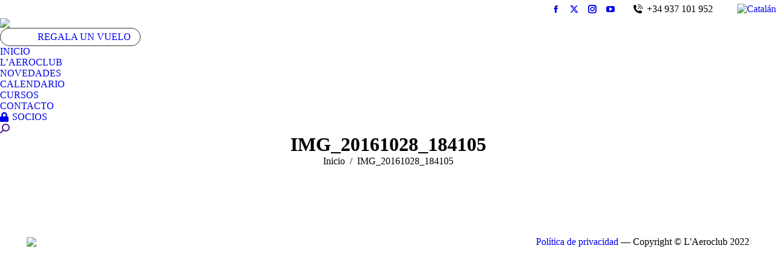

--- FILE ---
content_type: text/html; charset=UTF-8
request_url: https://aeroclub.es/2017/02/iniciacion-al-vuelo-acrobatico/img_20161028_184105/
body_size: 71664
content:
<!DOCTYPE html>
<!--[if !(IE 6) | !(IE 7) | !(IE 8)  ]><!-->
<html dir="ltr" lang="es-ES" prefix="og: https://ogp.me/ns#" class="no-js">
<!--<![endif]-->
<head>
	<meta charset="UTF-8" />
		<meta name="viewport" content="width=device-width, initial-scale=1, maximum-scale=1, user-scalable=0">
		<meta name="theme-color" content="#0ca2e0"/>	<link rel="profile" href="https://gmpg.org/xfn/11" />
	<title>IMG_20161028_184105 | L'Aeroclub</title>
<script type='text/javascript'>SG_POPUP_DATA = [];SG_APP_POPUP_URL = 'https://aeroclub.es/wp-content/plugins/popup-builderPro';SG_POPUO_VERSION='3.05_1'</script>	<style>img:is([sizes="auto" i], [sizes^="auto," i]) { contain-intrinsic-size: 3000px 1500px }</style>
	<link rel="alternate" hreflang="es-es" href="https://aeroclub.es/2017/02/iniciacion-al-vuelo-acrobatico/img_20161028_184105/" />
<link rel="alternate" hreflang="ca" href="https://aeroclub.es/ca/2017/02/iniciacio-al-vol-acrobatic/img_20161028_184105-2/" />
<link rel="alternate" hreflang="x-default" href="https://aeroclub.es/2017/02/iniciacion-al-vuelo-acrobatico/img_20161028_184105/" />

		<!-- All in One SEO 4.8.3.2 - aioseo.com -->
	<meta name="robots" content="max-image-preview:large" />
	<meta name="author" content="Cristina Robles"/>
	<link rel="canonical" href="https://aeroclub.es/2017/02/iniciacion-al-vuelo-acrobatico/img_20161028_184105/" />
	<meta name="generator" content="All in One SEO (AIOSEO) 4.8.3.2" />
		<meta property="og:locale" content="es_ES" />
		<meta property="og:site_name" content="L&#039;Aeroclub | Aeroclub de Barcelona-Sabadell" />
		<meta property="og:type" content="article" />
		<meta property="og:title" content="IMG_20161028_184105 | L&#039;Aeroclub" />
		<meta property="og:url" content="https://aeroclub.es/2017/02/iniciacion-al-vuelo-acrobatico/img_20161028_184105/" />
		<meta property="article:published_time" content="2017-01-31T21:31:37+00:00" />
		<meta property="article:modified_time" content="2017-01-31T21:31:37+00:00" />
		<meta name="twitter:card" content="summary" />
		<meta name="twitter:title" content="IMG_20161028_184105 | L&#039;Aeroclub" />
		<script type="application/ld+json" class="aioseo-schema">
			{"@context":"https:\/\/schema.org","@graph":[{"@type":"BreadcrumbList","@id":"https:\/\/aeroclub.es\/2017\/02\/iniciacion-al-vuelo-acrobatico\/img_20161028_184105\/#breadcrumblist","itemListElement":[{"@type":"ListItem","@id":"https:\/\/aeroclub.es#listItem","position":1,"name":"Inicio","item":"https:\/\/aeroclub.es","nextItem":{"@type":"ListItem","@id":"https:\/\/aeroclub.es\/2017\/02\/iniciacion-al-vuelo-acrobatico\/img_20161028_184105\/#listItem","name":"IMG_20161028_184105"}},{"@type":"ListItem","@id":"https:\/\/aeroclub.es\/2017\/02\/iniciacion-al-vuelo-acrobatico\/img_20161028_184105\/#listItem","position":2,"name":"IMG_20161028_184105","previousItem":{"@type":"ListItem","@id":"https:\/\/aeroclub.es#listItem","name":"Inicio"}}]},{"@type":"ItemPage","@id":"https:\/\/aeroclub.es\/2017\/02\/iniciacion-al-vuelo-acrobatico\/img_20161028_184105\/#itempage","url":"https:\/\/aeroclub.es\/2017\/02\/iniciacion-al-vuelo-acrobatico\/img_20161028_184105\/","name":"IMG_20161028_184105 | L'Aeroclub","inLanguage":"es-ES","isPartOf":{"@id":"https:\/\/aeroclub.es\/#website"},"breadcrumb":{"@id":"https:\/\/aeroclub.es\/2017\/02\/iniciacion-al-vuelo-acrobatico\/img_20161028_184105\/#breadcrumblist"},"author":{"@id":"https:\/\/aeroclub.es\/author\/cristina-robles\/#author"},"creator":{"@id":"https:\/\/aeroclub.es\/author\/cristina-robles\/#author"},"datePublished":"2017-01-31T22:31:37+01:00","dateModified":"2017-01-31T22:31:37+01:00"},{"@type":"Organization","@id":"https:\/\/aeroclub.es\/#organization","name":"L'Aeroclub","description":"Aeroclub de Barcelona-Sabadell","url":"https:\/\/aeroclub.es\/"},{"@type":"Person","@id":"https:\/\/aeroclub.es\/author\/cristina-robles\/#author","url":"https:\/\/aeroclub.es\/author\/cristina-robles\/","name":"Cristina Robles","image":{"@type":"ImageObject","@id":"https:\/\/aeroclub.es\/2017\/02\/iniciacion-al-vuelo-acrobatico\/img_20161028_184105\/#authorImage","url":"https:\/\/secure.gravatar.com\/avatar\/40e1cc548d78492186ca067342bbb812a3867e5ce6a79e4dd8a461d7d36d14cc?s=96&d=mm&r=g","width":96,"height":96,"caption":"Cristina Robles"}},{"@type":"WebSite","@id":"https:\/\/aeroclub.es\/#website","url":"https:\/\/aeroclub.es\/","name":"L'Aeroclub","description":"Aeroclub de Barcelona-Sabadell","inLanguage":"es-ES","publisher":{"@id":"https:\/\/aeroclub.es\/#organization"}}]}
		</script>
		<!-- All in One SEO -->

<script type="text/javascript">window.pc_lb_classes = [".pc_lb_trig_300"]; window.pc_ready_lb = [];</script>

<script>
dataLayer = [{"title":"IMG_20161028_184105","author":"Cristina Robles","wordcount":0,"logged_in":"false","page_id":9681,"post_date":"2017-01-31 22:31:37","post_type":"attachment"}];
</script>
<!-- Google Tag Manager -->
<script>(function(w,d,s,l,i){w[l]=w[l]||[];w[l].push({'gtm.start':
                new Date().getTime(),event:'gtm.js'});var f=d.getElementsByTagName(s)[0],
                j=d.createElement(s),dl=l!='dataLayer'?'&l='+l:'';j.async=true;j.src=
                'https://www.googletagmanager.com/gtm.js?id='+i+dl;f.parentNode.insertBefore(j,f);
            })(window,document,'script','dataLayer','GTM-T742RZ9');</script>
<!-- End Google Tag Manager --><link rel='dns-prefetch' href='//cdnjs.cloudflare.com' />
<link rel='dns-prefetch' href='//maps.googleapis.com' />
<link rel='dns-prefetch' href='//meet.jit.si' />
<link rel='dns-prefetch' href='//fonts.googleapis.com' />
<link rel="alternate" type="application/rss+xml" title="L&#039;Aeroclub &raquo; Feed" href="https://aeroclub.es/feed/" />
<link rel="alternate" type="application/rss+xml" title="L&#039;Aeroclub &raquo; Feed de los comentarios" href="https://aeroclub.es/comments/feed/" />
<script type="text/javascript">!function(){"use strict";const i=JSON.parse(`["pc","pcud","pcma"]`);window.dike_plc=(d,e,n=!1)=>{const o=d+"-*";return-1!==i.indexOf(e)||void 0!==window.dike_tvb&&(-1!==window.dike_tvb.indexOf(e)||-1!==window.dike_tvb.indexOf(o))||(n&&(window.location.href="https://aeroclub.es/wp-admin/index.php?page=dike_wpd&author="+d+"&failed_lic_check="+d+"-"+e),!1)}}();</script><link rel='stylesheet' id='wp-block-library-css' href='https://aeroclub.es/wp-includes/css/dist/block-library/style.min.css' media='all' />
<style id='wp-block-library-theme-inline-css'>
.wp-block-audio :where(figcaption){color:#555;font-size:13px;text-align:center}.is-dark-theme .wp-block-audio :where(figcaption){color:#ffffffa6}.wp-block-audio{margin:0 0 1em}.wp-block-code{border:1px solid #ccc;border-radius:4px;font-family:Menlo,Consolas,monaco,monospace;padding:.8em 1em}.wp-block-embed :where(figcaption){color:#555;font-size:13px;text-align:center}.is-dark-theme .wp-block-embed :where(figcaption){color:#ffffffa6}.wp-block-embed{margin:0 0 1em}.blocks-gallery-caption{color:#555;font-size:13px;text-align:center}.is-dark-theme .blocks-gallery-caption{color:#ffffffa6}:root :where(.wp-block-image figcaption){color:#555;font-size:13px;text-align:center}.is-dark-theme :root :where(.wp-block-image figcaption){color:#ffffffa6}.wp-block-image{margin:0 0 1em}.wp-block-pullquote{border-bottom:4px solid;border-top:4px solid;color:currentColor;margin-bottom:1.75em}.wp-block-pullquote cite,.wp-block-pullquote footer,.wp-block-pullquote__citation{color:currentColor;font-size:.8125em;font-style:normal;text-transform:uppercase}.wp-block-quote{border-left:.25em solid;margin:0 0 1.75em;padding-left:1em}.wp-block-quote cite,.wp-block-quote footer{color:currentColor;font-size:.8125em;font-style:normal;position:relative}.wp-block-quote:where(.has-text-align-right){border-left:none;border-right:.25em solid;padding-left:0;padding-right:1em}.wp-block-quote:where(.has-text-align-center){border:none;padding-left:0}.wp-block-quote.is-large,.wp-block-quote.is-style-large,.wp-block-quote:where(.is-style-plain){border:none}.wp-block-search .wp-block-search__label{font-weight:700}.wp-block-search__button{border:1px solid #ccc;padding:.375em .625em}:where(.wp-block-group.has-background){padding:1.25em 2.375em}.wp-block-separator.has-css-opacity{opacity:.4}.wp-block-separator{border:none;border-bottom:2px solid;margin-left:auto;margin-right:auto}.wp-block-separator.has-alpha-channel-opacity{opacity:1}.wp-block-separator:not(.is-style-wide):not(.is-style-dots){width:100px}.wp-block-separator.has-background:not(.is-style-dots){border-bottom:none;height:1px}.wp-block-separator.has-background:not(.is-style-wide):not(.is-style-dots){height:2px}.wp-block-table{margin:0 0 1em}.wp-block-table td,.wp-block-table th{word-break:normal}.wp-block-table :where(figcaption){color:#555;font-size:13px;text-align:center}.is-dark-theme .wp-block-table :where(figcaption){color:#ffffffa6}.wp-block-video :where(figcaption){color:#555;font-size:13px;text-align:center}.is-dark-theme .wp-block-video :where(figcaption){color:#ffffffa6}.wp-block-video{margin:0 0 1em}:root :where(.wp-block-template-part.has-background){margin-bottom:0;margin-top:0;padding:1.25em 2.375em}
</style>
<style id='classic-theme-styles-inline-css'>
/*! This file is auto-generated */
.wp-block-button__link{color:#fff;background-color:#32373c;border-radius:9999px;box-shadow:none;text-decoration:none;padding:calc(.667em + 2px) calc(1.333em + 2px);font-size:1.125em}.wp-block-file__button{background:#32373c;color:#fff;text-decoration:none}
</style>
<style id='global-styles-inline-css'>
:root{--wp--preset--aspect-ratio--square: 1;--wp--preset--aspect-ratio--4-3: 4/3;--wp--preset--aspect-ratio--3-4: 3/4;--wp--preset--aspect-ratio--3-2: 3/2;--wp--preset--aspect-ratio--2-3: 2/3;--wp--preset--aspect-ratio--16-9: 16/9;--wp--preset--aspect-ratio--9-16: 9/16;--wp--preset--color--black: #000000;--wp--preset--color--cyan-bluish-gray: #abb8c3;--wp--preset--color--white: #FFF;--wp--preset--color--pale-pink: #f78da7;--wp--preset--color--vivid-red: #cf2e2e;--wp--preset--color--luminous-vivid-orange: #ff6900;--wp--preset--color--luminous-vivid-amber: #fcb900;--wp--preset--color--light-green-cyan: #7bdcb5;--wp--preset--color--vivid-green-cyan: #00d084;--wp--preset--color--pale-cyan-blue: #8ed1fc;--wp--preset--color--vivid-cyan-blue: #0693e3;--wp--preset--color--vivid-purple: #9b51e0;--wp--preset--color--accent: #0ca2e0;--wp--preset--color--dark-gray: #111;--wp--preset--color--light-gray: #767676;--wp--preset--gradient--vivid-cyan-blue-to-vivid-purple: linear-gradient(135deg,rgba(6,147,227,1) 0%,rgb(155,81,224) 100%);--wp--preset--gradient--light-green-cyan-to-vivid-green-cyan: linear-gradient(135deg,rgb(122,220,180) 0%,rgb(0,208,130) 100%);--wp--preset--gradient--luminous-vivid-amber-to-luminous-vivid-orange: linear-gradient(135deg,rgba(252,185,0,1) 0%,rgba(255,105,0,1) 100%);--wp--preset--gradient--luminous-vivid-orange-to-vivid-red: linear-gradient(135deg,rgba(255,105,0,1) 0%,rgb(207,46,46) 100%);--wp--preset--gradient--very-light-gray-to-cyan-bluish-gray: linear-gradient(135deg,rgb(238,238,238) 0%,rgb(169,184,195) 100%);--wp--preset--gradient--cool-to-warm-spectrum: linear-gradient(135deg,rgb(74,234,220) 0%,rgb(151,120,209) 20%,rgb(207,42,186) 40%,rgb(238,44,130) 60%,rgb(251,105,98) 80%,rgb(254,248,76) 100%);--wp--preset--gradient--blush-light-purple: linear-gradient(135deg,rgb(255,206,236) 0%,rgb(152,150,240) 100%);--wp--preset--gradient--blush-bordeaux: linear-gradient(135deg,rgb(254,205,165) 0%,rgb(254,45,45) 50%,rgb(107,0,62) 100%);--wp--preset--gradient--luminous-dusk: linear-gradient(135deg,rgb(255,203,112) 0%,rgb(199,81,192) 50%,rgb(65,88,208) 100%);--wp--preset--gradient--pale-ocean: linear-gradient(135deg,rgb(255,245,203) 0%,rgb(182,227,212) 50%,rgb(51,167,181) 100%);--wp--preset--gradient--electric-grass: linear-gradient(135deg,rgb(202,248,128) 0%,rgb(113,206,126) 100%);--wp--preset--gradient--midnight: linear-gradient(135deg,rgb(2,3,129) 0%,rgb(40,116,252) 100%);--wp--preset--font-size--small: 13px;--wp--preset--font-size--medium: 20px;--wp--preset--font-size--large: 36px;--wp--preset--font-size--x-large: 42px;--wp--preset--spacing--20: 0.44rem;--wp--preset--spacing--30: 0.67rem;--wp--preset--spacing--40: 1rem;--wp--preset--spacing--50: 1.5rem;--wp--preset--spacing--60: 2.25rem;--wp--preset--spacing--70: 3.38rem;--wp--preset--spacing--80: 5.06rem;--wp--preset--shadow--natural: 6px 6px 9px rgba(0, 0, 0, 0.2);--wp--preset--shadow--deep: 12px 12px 50px rgba(0, 0, 0, 0.4);--wp--preset--shadow--sharp: 6px 6px 0px rgba(0, 0, 0, 0.2);--wp--preset--shadow--outlined: 6px 6px 0px -3px rgba(255, 255, 255, 1), 6px 6px rgba(0, 0, 0, 1);--wp--preset--shadow--crisp: 6px 6px 0px rgba(0, 0, 0, 1);}:where(.is-layout-flex){gap: 0.5em;}:where(.is-layout-grid){gap: 0.5em;}body .is-layout-flex{display: flex;}.is-layout-flex{flex-wrap: wrap;align-items: center;}.is-layout-flex > :is(*, div){margin: 0;}body .is-layout-grid{display: grid;}.is-layout-grid > :is(*, div){margin: 0;}:where(.wp-block-columns.is-layout-flex){gap: 2em;}:where(.wp-block-columns.is-layout-grid){gap: 2em;}:where(.wp-block-post-template.is-layout-flex){gap: 1.25em;}:where(.wp-block-post-template.is-layout-grid){gap: 1.25em;}.has-black-color{color: var(--wp--preset--color--black) !important;}.has-cyan-bluish-gray-color{color: var(--wp--preset--color--cyan-bluish-gray) !important;}.has-white-color{color: var(--wp--preset--color--white) !important;}.has-pale-pink-color{color: var(--wp--preset--color--pale-pink) !important;}.has-vivid-red-color{color: var(--wp--preset--color--vivid-red) !important;}.has-luminous-vivid-orange-color{color: var(--wp--preset--color--luminous-vivid-orange) !important;}.has-luminous-vivid-amber-color{color: var(--wp--preset--color--luminous-vivid-amber) !important;}.has-light-green-cyan-color{color: var(--wp--preset--color--light-green-cyan) !important;}.has-vivid-green-cyan-color{color: var(--wp--preset--color--vivid-green-cyan) !important;}.has-pale-cyan-blue-color{color: var(--wp--preset--color--pale-cyan-blue) !important;}.has-vivid-cyan-blue-color{color: var(--wp--preset--color--vivid-cyan-blue) !important;}.has-vivid-purple-color{color: var(--wp--preset--color--vivid-purple) !important;}.has-black-background-color{background-color: var(--wp--preset--color--black) !important;}.has-cyan-bluish-gray-background-color{background-color: var(--wp--preset--color--cyan-bluish-gray) !important;}.has-white-background-color{background-color: var(--wp--preset--color--white) !important;}.has-pale-pink-background-color{background-color: var(--wp--preset--color--pale-pink) !important;}.has-vivid-red-background-color{background-color: var(--wp--preset--color--vivid-red) !important;}.has-luminous-vivid-orange-background-color{background-color: var(--wp--preset--color--luminous-vivid-orange) !important;}.has-luminous-vivid-amber-background-color{background-color: var(--wp--preset--color--luminous-vivid-amber) !important;}.has-light-green-cyan-background-color{background-color: var(--wp--preset--color--light-green-cyan) !important;}.has-vivid-green-cyan-background-color{background-color: var(--wp--preset--color--vivid-green-cyan) !important;}.has-pale-cyan-blue-background-color{background-color: var(--wp--preset--color--pale-cyan-blue) !important;}.has-vivid-cyan-blue-background-color{background-color: var(--wp--preset--color--vivid-cyan-blue) !important;}.has-vivid-purple-background-color{background-color: var(--wp--preset--color--vivid-purple) !important;}.has-black-border-color{border-color: var(--wp--preset--color--black) !important;}.has-cyan-bluish-gray-border-color{border-color: var(--wp--preset--color--cyan-bluish-gray) !important;}.has-white-border-color{border-color: var(--wp--preset--color--white) !important;}.has-pale-pink-border-color{border-color: var(--wp--preset--color--pale-pink) !important;}.has-vivid-red-border-color{border-color: var(--wp--preset--color--vivid-red) !important;}.has-luminous-vivid-orange-border-color{border-color: var(--wp--preset--color--luminous-vivid-orange) !important;}.has-luminous-vivid-amber-border-color{border-color: var(--wp--preset--color--luminous-vivid-amber) !important;}.has-light-green-cyan-border-color{border-color: var(--wp--preset--color--light-green-cyan) !important;}.has-vivid-green-cyan-border-color{border-color: var(--wp--preset--color--vivid-green-cyan) !important;}.has-pale-cyan-blue-border-color{border-color: var(--wp--preset--color--pale-cyan-blue) !important;}.has-vivid-cyan-blue-border-color{border-color: var(--wp--preset--color--vivid-cyan-blue) !important;}.has-vivid-purple-border-color{border-color: var(--wp--preset--color--vivid-purple) !important;}.has-vivid-cyan-blue-to-vivid-purple-gradient-background{background: var(--wp--preset--gradient--vivid-cyan-blue-to-vivid-purple) !important;}.has-light-green-cyan-to-vivid-green-cyan-gradient-background{background: var(--wp--preset--gradient--light-green-cyan-to-vivid-green-cyan) !important;}.has-luminous-vivid-amber-to-luminous-vivid-orange-gradient-background{background: var(--wp--preset--gradient--luminous-vivid-amber-to-luminous-vivid-orange) !important;}.has-luminous-vivid-orange-to-vivid-red-gradient-background{background: var(--wp--preset--gradient--luminous-vivid-orange-to-vivid-red) !important;}.has-very-light-gray-to-cyan-bluish-gray-gradient-background{background: var(--wp--preset--gradient--very-light-gray-to-cyan-bluish-gray) !important;}.has-cool-to-warm-spectrum-gradient-background{background: var(--wp--preset--gradient--cool-to-warm-spectrum) !important;}.has-blush-light-purple-gradient-background{background: var(--wp--preset--gradient--blush-light-purple) !important;}.has-blush-bordeaux-gradient-background{background: var(--wp--preset--gradient--blush-bordeaux) !important;}.has-luminous-dusk-gradient-background{background: var(--wp--preset--gradient--luminous-dusk) !important;}.has-pale-ocean-gradient-background{background: var(--wp--preset--gradient--pale-ocean) !important;}.has-electric-grass-gradient-background{background: var(--wp--preset--gradient--electric-grass) !important;}.has-midnight-gradient-background{background: var(--wp--preset--gradient--midnight) !important;}.has-small-font-size{font-size: var(--wp--preset--font-size--small) !important;}.has-medium-font-size{font-size: var(--wp--preset--font-size--medium) !important;}.has-large-font-size{font-size: var(--wp--preset--font-size--large) !important;}.has-x-large-font-size{font-size: var(--wp--preset--font-size--x-large) !important;}
:where(.wp-block-post-template.is-layout-flex){gap: 1.25em;}:where(.wp-block-post-template.is-layout-grid){gap: 1.25em;}
:where(.wp-block-columns.is-layout-flex){gap: 2em;}:where(.wp-block-columns.is-layout-grid){gap: 2em;}
:root :where(.wp-block-pullquote){font-size: 1.5em;line-height: 1.6;}
</style>
<link rel='stylesheet' id='go-pricing-styles-css' href='https://aeroclub.es/wp-content/plugins/go_pricing/assets/css/go_pricing_styles.css' media='all' />
<link rel='stylesheet' id='tp_twitter_plugin_css-css' href='https://aeroclub.es/wp-content/plugins/recent-tweets-widget/tp_twitter_plugin.css' media='screen' />
<link rel='stylesheet' id='mc4wp-form-basic-css' href='https://aeroclub.es/wp-content/plugins/mailchimp-for-wp/assets/css/form-basic.css' media='all' />
<link rel='stylesheet' id='cms-navigation-style-base-css' href='https://aeroclub.es/wp-content/plugins/wpml-cms-nav/res/css/cms-navigation-base.css' media='screen' />
<link rel='stylesheet' id='cms-navigation-style-css' href='https://aeroclub.es/wp-content/plugins/wpml-cms-nav/res/css/cms-navigation.css' media='screen' />
<link rel='stylesheet' id='the7-font-css' href='https://aeroclub.es/wp-content/themes/dt-the7/fonts/icomoon-the7-font/icomoon-the7-font.min.css' media='all' />
<link rel='stylesheet' id='the7-awesome-fonts-css' href='https://aeroclub.es/wp-content/themes/dt-the7/fonts/FontAwesome/css/all.min.css' media='all' />
<link rel='stylesheet' id='the7-awesome-fonts-back-css' href='https://aeroclub.es/wp-content/themes/dt-the7/fonts/FontAwesome/back-compat.min.css' media='all' />
<link rel='stylesheet' id='the7-Defaults-css' href='https://aeroclub.es/wp-content/uploads/smile_fonts/Defaults/Defaults.css' media='all' />
<link rel='stylesheet' id='evcal_google_fonts-css' href='https://fonts.googleapis.com/css?family=Noto+Sans%3A400%2C400italic%2C700%7CPoppins%3A700%2C800%2C900&#038;subset=latin%2Clatin-ext' media='all' />
<link rel='stylesheet' id='evcal_cal_default-css' href='//aeroclub.es/wp-content/plugins/eventON/assets/css/eventon_styles.css' media='all' />
<link rel='stylesheet' id='evo_font_icons-css' href='//aeroclub.es/wp-content/plugins/eventON/assets/fonts/all.css' media='all' />
<link rel='stylesheet' id='eventon_dynamic_styles-css' href='//aeroclub.es/wp-content/plugins/eventON/assets/css/eventon_dynamic_styles.css' media='all' />
<link rel='stylesheet' id='tablepress-default-css' href='https://aeroclub.es/wp-content/plugins/tablepress/css/build/default.css' media='all' />
<link rel='stylesheet' id='dt-web-fonts-css' href='https://fonts.googleapis.com/css?family=Open+Sans:400,600,700%7CRoboto:400,600,700' media='all' />
<link rel='stylesheet' id='dt-main-css' href='https://aeroclub.es/wp-content/themes/dt-the7/css/main.min.css' media='all' />
<link rel='stylesheet' id='the7-custom-scrollbar-css' href='https://aeroclub.es/wp-content/themes/dt-the7/lib/custom-scrollbar/custom-scrollbar.min.css' media='all' />
<link rel='stylesheet' id='the7-wpbakery-css' href='https://aeroclub.es/wp-content/themes/dt-the7/css/wpbakery.min.css' media='all' />
<link rel='stylesheet' id='the7-core-css' href='https://aeroclub.es/wp-content/plugins/dt-the7-core/assets/css/post-type.min.css' media='all' />
<link rel='stylesheet' id='the7-css-vars-css' href='https://aeroclub.es/wp-content/uploads/the7-css/css-vars.css' media='all' />
<link rel='stylesheet' id='dt-custom-css' href='https://aeroclub.es/wp-content/uploads/the7-css/custom.css' media='all' />
<link rel='stylesheet' id='dt-media-css' href='https://aeroclub.es/wp-content/uploads/the7-css/media.css' media='all' />
<link rel='stylesheet' id='the7-mega-menu-css' href='https://aeroclub.es/wp-content/uploads/the7-css/mega-menu.css' media='all' />
<link rel='stylesheet' id='the7-elements-albums-portfolio-css' href='https://aeroclub.es/wp-content/uploads/the7-css/the7-elements-albums-portfolio.css' media='all' />
<link rel='stylesheet' id='wpml.less-css' href='https://aeroclub.es/wp-content/uploads/the7-css/compatibility/wpml.css' media='all' />
<link rel='stylesheet' id='the7-elements-css' href='https://aeroclub.es/wp-content/uploads/the7-css/post-type-dynamic.css' media='all' />
<link rel='stylesheet' id='style-css' href='https://aeroclub.es/wp-content/themes/dt-the7-child/style.css' media='all' />
<link rel='stylesheet' id='pc-fontawesome-css' href='https://aeroclub.es/wp-content/plugins/private-content/css/fontAwesome/css/all.min.css' media='all' />
<link rel='stylesheet' id='pc_lightbox-css' href='https://aeroclub.es/wp-content/plugins/private-content/js/magnific_popup/magnific-popup.css' media='all' />
<link rel='stylesheet' id='pc_frontend-css' href='https://aeroclub.es/wp-content/plugins/private-content/css/frontend.min.css' media='all' />
<link rel='stylesheet' id='pc_style-css' href='https://aeroclub.es/wp-content/plugins/private-content/css/custom.css' media='all' />
<script src="https://aeroclub.es/wp-includes/js/jquery/jquery.min.js" id="jquery-core-js"></script>
<script src="https://aeroclub.es/wp-includes/js/jquery/jquery-migrate.min.js" id="jquery-migrate-js"></script>
<script id="wpml-cookie-js-extra">
var wpml_cookies = {"wp-wpml_current_language":{"value":"es","expires":1,"path":"\/"}};
var wpml_cookies = {"wp-wpml_current_language":{"value":"es","expires":1,"path":"\/"}};
</script>
<script src="https://aeroclub.es/wp-content/plugins/sitepress-multilingual-cms/res/js/cookies/language-cookie.js" id="wpml-cookie-js" defer data-wp-strategy="defer"></script>
<script id="gw-tweenmax-js-before">
var oldGS=window.GreenSockGlobals,oldGSQueue=window._gsQueue,oldGSDefine=window._gsDefine;window._gsDefine=null;delete(window._gsDefine);var gwGS=window.GreenSockGlobals={};
</script>
<script src="https://cdnjs.cloudflare.com/ajax/libs/gsap/1.11.2/TweenMax.min.js" id="gw-tweenmax-js"></script>
<script id="gw-tweenmax-js-after">
try{window.GreenSockGlobals=null;window._gsQueue=null;window._gsDefine=null;delete(window.GreenSockGlobals);delete(window._gsQueue);delete(window._gsDefine);window.GreenSockGlobals=oldGS;window._gsQueue=oldGSQueue;window._gsDefine=oldGSDefine;}catch(e){}
</script>
<script src="https://aeroclub.es/wp-content/plugins/popup-builderPro/javascript/sg_popup_core.js" id="sg_popup_core-js"></script>
<script id="evo-inlinescripts-header-js-after">
jQuery(document).ready(function($){});
</script>
<script id="dt-above-fold-js-extra">
var dtLocal = {"themeUrl":"https:\/\/aeroclub.es\/wp-content\/themes\/dt-the7","passText":"Para ver este art\u00edculo protegido, introduce la contrase\u00f1a:","moreButtonText":{"loading":"Cargando...","loadMore":"Cargar m\u00e1s"},"postID":"9681","ajaxurl":"https:\/\/aeroclub.es\/wp-admin\/admin-ajax.php","REST":{"baseUrl":"https:\/\/aeroclub.es\/wp-json\/the7\/v1","endpoints":{"sendMail":"\/send-mail"}},"contactMessages":{"required":"One or more fields have an error. Please check and try again.","terms":"Please accept the privacy policy.","fillTheCaptchaError":"Please, fill the captcha."},"captchaSiteKey":"","ajaxNonce":"c79dc640bf","pageData":"","themeSettings":{"smoothScroll":"off","lazyLoading":false,"desktopHeader":{"height":104},"ToggleCaptionEnabled":"disabled","ToggleCaption":"Navigation","floatingHeader":{"showAfter":150,"showMenu":true,"height":60,"logo":{"showLogo":true,"html":"<img class=\" preload-me\" src=\"https:\/\/aeroclub.es\/wp-content\/uploads\/2015\/12\/logo-aeroclub-60.png\" srcset=\"https:\/\/aeroclub.es\/wp-content\/uploads\/2015\/12\/logo-aeroclub-60.png 164w, https:\/\/aeroclub.es\/wp-content\/uploads\/2015\/12\/logo-aeroclub-120-1.png 327w\" width=\"164\" height=\"60\"   sizes=\"164px\" alt=\"L&#039;Aeroclub\" \/>","url":"https:\/\/aeroclub.es\/"}},"topLine":{"floatingTopLine":{"logo":{"showLogo":false,"html":""}}},"mobileHeader":{"firstSwitchPoint":1150,"secondSwitchPoint":830,"firstSwitchPointHeight":60,"secondSwitchPointHeight":60,"mobileToggleCaptionEnabled":"disabled","mobileToggleCaption":"Men\u00fa"},"stickyMobileHeaderFirstSwitch":{"logo":{"html":"<img class=\" preload-me\" src=\"https:\/\/aeroclub.es\/wp-content\/uploads\/2015\/12\/logo-aeroclub-60.png\" srcset=\"https:\/\/aeroclub.es\/wp-content\/uploads\/2015\/12\/logo-aeroclub-60.png 164w, https:\/\/aeroclub.es\/wp-content\/uploads\/2015\/12\/logo-aeroclub-120-1.png 327w\" width=\"164\" height=\"60\"   sizes=\"164px\" alt=\"L&#039;Aeroclub\" \/>"}},"stickyMobileHeaderSecondSwitch":{"logo":{"html":"<img class=\" preload-me\" src=\"https:\/\/aeroclub.es\/wp-content\/uploads\/2015\/12\/logo-aeroclub-60.png\" srcset=\"https:\/\/aeroclub.es\/wp-content\/uploads\/2015\/12\/logo-aeroclub-60.png 164w, https:\/\/aeroclub.es\/wp-content\/uploads\/2015\/12\/logo-aeroclub-120-1.png 327w\" width=\"164\" height=\"60\"   sizes=\"164px\" alt=\"L&#039;Aeroclub\" \/>"}},"sidebar":{"switchPoint":992},"boxedWidth":"1280px"},"VCMobileScreenWidth":"768"};
var dtShare = {"shareButtonText":{"facebook":"Share on Facebook","twitter":"Share on X","pinterest":"Pin it","linkedin":"Share on Linkedin","whatsapp":"Share on Whatsapp"},"overlayOpacity":"85"};
</script>
<script src="https://aeroclub.es/wp-content/themes/dt-the7/js/above-the-fold.min.js" id="dt-above-fold-js"></script>
<script></script><link rel="https://api.w.org/" href="https://aeroclub.es/wp-json/" /><link rel="alternate" title="JSON" type="application/json" href="https://aeroclub.es/wp-json/wp/v2/media/9681" /><link rel="EditURI" type="application/rsd+xml" title="RSD" href="https://aeroclub.es/xmlrpc.php?rsd" />

<link rel='shortlink' href='https://aeroclub.es/?p=9681' />
<link rel="alternate" title="oEmbed (JSON)" type="application/json+oembed" href="https://aeroclub.es/wp-json/oembed/1.0/embed?url=https%3A%2F%2Faeroclub.es%2F2017%2F02%2Finiciacion-al-vuelo-acrobatico%2Fimg_20161028_184105%2F" />
<link rel="alternate" title="oEmbed (XML)" type="text/xml+oembed" href="https://aeroclub.es/wp-json/oembed/1.0/embed?url=https%3A%2F%2Faeroclub.es%2F2017%2F02%2Finiciacion-al-vuelo-acrobatico%2Fimg_20161028_184105%2F&#038;format=xml" />
<meta name="generator" content="WPML ver:4.7.6 stt:8,2;" />
<meta name="generator" content="Powered by WPBakery Page Builder - drag and drop page builder for WordPress."/>
<meta name="generator" content="Powered by Slider Revolution 6.7.30 - responsive, Mobile-Friendly Slider Plugin for WordPress with comfortable drag and drop interface." />
<link rel="icon" href="https://aeroclub.es/wp-content/uploads/2015/12/favicon.png" type="image/png" sizes="16x16"/><script>function setREVStartSize(e){
			//window.requestAnimationFrame(function() {
				window.RSIW = window.RSIW===undefined ? window.innerWidth : window.RSIW;
				window.RSIH = window.RSIH===undefined ? window.innerHeight : window.RSIH;
				try {
					var pw = document.getElementById(e.c).parentNode.offsetWidth,
						newh;
					pw = pw===0 || isNaN(pw) || (e.l=="fullwidth" || e.layout=="fullwidth") ? window.RSIW : pw;
					e.tabw = e.tabw===undefined ? 0 : parseInt(e.tabw);
					e.thumbw = e.thumbw===undefined ? 0 : parseInt(e.thumbw);
					e.tabh = e.tabh===undefined ? 0 : parseInt(e.tabh);
					e.thumbh = e.thumbh===undefined ? 0 : parseInt(e.thumbh);
					e.tabhide = e.tabhide===undefined ? 0 : parseInt(e.tabhide);
					e.thumbhide = e.thumbhide===undefined ? 0 : parseInt(e.thumbhide);
					e.mh = e.mh===undefined || e.mh=="" || e.mh==="auto" ? 0 : parseInt(e.mh,0);
					if(e.layout==="fullscreen" || e.l==="fullscreen")
						newh = Math.max(e.mh,window.RSIH);
					else{
						e.gw = Array.isArray(e.gw) ? e.gw : [e.gw];
						for (var i in e.rl) if (e.gw[i]===undefined || e.gw[i]===0) e.gw[i] = e.gw[i-1];
						e.gh = e.el===undefined || e.el==="" || (Array.isArray(e.el) && e.el.length==0)? e.gh : e.el;
						e.gh = Array.isArray(e.gh) ? e.gh : [e.gh];
						for (var i in e.rl) if (e.gh[i]===undefined || e.gh[i]===0) e.gh[i] = e.gh[i-1];
											
						var nl = new Array(e.rl.length),
							ix = 0,
							sl;
						e.tabw = e.tabhide>=pw ? 0 : e.tabw;
						e.thumbw = e.thumbhide>=pw ? 0 : e.thumbw;
						e.tabh = e.tabhide>=pw ? 0 : e.tabh;
						e.thumbh = e.thumbhide>=pw ? 0 : e.thumbh;
						for (var i in e.rl) nl[i] = e.rl[i]<window.RSIW ? 0 : e.rl[i];
						sl = nl[0];
						for (var i in nl) if (sl>nl[i] && nl[i]>0) { sl = nl[i]; ix=i;}
						var m = pw>(e.gw[ix]+e.tabw+e.thumbw) ? 1 : (pw-(e.tabw+e.thumbw)) / (e.gw[ix]);
						newh =  (e.gh[ix] * m) + (e.tabh + e.thumbh);
					}
					var el = document.getElementById(e.c);
					if (el!==null && el) el.style.height = newh+"px";
					el = document.getElementById(e.c+"_wrapper");
					if (el!==null && el) {
						el.style.height = newh+"px";
						el.style.display = "block";
					}
				} catch(e){
					console.log("Failure at Presize of Slider:" + e)
				}
			//});
		  };</script>
<noscript><style> .wpb_animate_when_almost_visible { opacity: 1; }</style></noscript><!-- Google Tag Manager -->
<!--
<noscript><iframe src="//www.googletagmanager.com/ns.html?id=GTM-T63RLD"
height="0" width="0" style="display:none;visibility:hidden"></iframe></noscript>
<script>(function(w,d,s,l,i){w[l]=w[l]||[];w[l].push({'gtm.start':
new Date().getTime(),event:'gtm.js'});var f=d.getElementsByTagName(s)[0],
j=d.createElement(s),dl=l!='dataLayer'?'&l='+l:'';j.async=true;j.src=
'//www.googletagmanager.com/gtm.js?id='+i+dl;f.parentNode.insertBefore(j,f);
})(window,document,'script','dataLayer','GTM-T63RLD');</script>
<!-- End Google Tag Manager -->


<!-- Google tag (gtag.js) -->
<script async src="https://www.googletagmanager.com/gtag/js?id=G-R602FYKKML"></script>
<script>
  window.dataLayer = window.dataLayer || [];
  function gtag(){dataLayer.push(arguments);}
  gtag('js', new Date());

  gtag('config', 'G-R602FYKKML');
</script>


<div id="fb-root"></div>
<script>(function(d, s, id) {
  var js, fjs = d.getElementsByTagName(s)[0];
  if (d.getElementById(id)) return;
  js = d.createElement(s); js.id = id;
  js.src = "//connect.facebook.net/ca_ES/sdk.js#xfbml=1&version=v2.5";
  fjs.parentNode.insertBefore(js, fjs);
}(document, 'script', 'facebook-jssdk'));</script><style id='the7-custom-inline-css' type='text/css'>
/* 
--- Sombra del Fancy Title per a que es vegi bé sobre les fotos 
*/
.fancy-title span {
text-shadow: 1px 1px 2px #999;
}

/* 
--- PDFs sense marc 
*/
div.pdfemb-viewer {
border: 0px solid red !important;
}

/* 
--- Recuperar el format antic de Fancy Date (cuadrat blau amb texte blanc) 
*/
.blog-media .fancy-date a {
border-radius: 5px;
background: #0ca2e0;
background: -webkit-linear-gradient(30deg,#0ca2e0 0%,#27dde8 100%);
}

.blog-media .fancy-date span {
color: #fff;
}

.accent-gradient .fancy-date .entry-month::after, .accent-gradient .post-fancy-date .entry-month::after {
background: #ffffff!important;
}

/* 
--- eliminar missatge fastidiós del WPML (no funciona)
*/
.is-dismissible notice otgs-notice {
display: none;
}

/* 
--- Etiquetes del formulari de Gravity en BLACK 
*/
label.gfield_label {
color:#000;
}

/*
--- Funcionament correcte del FontAwesome als títols
font: normal normal normal 14px/1 FontAwesome !important;
*/
.fa {
font-style: normal;
font-variant: normal;
font-weight: normal;
font-family: FontAwesome !important;
}

.fancy_title_bfs {font: normal 600 24px / 32px "Open Sans", Helvetica, Arial, Verdana, sans-serif;text-shadow:1px 1px 2px #999}

.conferencias_grid img {border:1px solid #000}
.conferencias_grid .post-content > a {font-size:18px;font-weight:700;margin-top:16px}
.conferencias_grid .post-content p.text-small {color:#666;font-weight:600}

#main {padding:32px 0 50px 0}

.fa {
    font-style: normal;
    font-variant: normal;
    font-weight: normal;
    font-family: 'Font Awesome 5 Free' !important;
}

.sub-nav {top:75%}

.menu_mr {margin-right:32px}
.menu_mr a {border: 1px solid #333;border-radius: 15px;padding: 5px 15px !important;}
.menu_mr a:hover {border-color: #0ca2e0 !important;}
.act.menu_mr a {border-color:#0ca2e0 !important}
.menu_mr i {font-size:32px !important}

.gform_required_legend {display:none}

.hide { display: none}
</style>
</head>
<body id="the7-body" class="attachment wp-singular attachment-template-default single single-attachment postid-9681 attachmentid-9681 attachment-jpeg wp-embed-responsive wp-theme-dt-the7 wp-child-theme-dt-the7-child the7-core-ver-2.7.10 no-comments dt-responsive-on right-mobile-menu-close-icon ouside-menu-close-icon mobile-hamburger-close-bg-enable mobile-hamburger-close-bg-hover-enable  fade-medium-mobile-menu-close-icon fade-medium-menu-close-icon accent-gradient srcset-enabled btn-flat custom-btn-color custom-btn-hover-color phantom-fade phantom-shadow-decoration phantom-custom-logo-on floating-mobile-menu-icon top-header first-switch-logo-center first-switch-menu-left second-switch-logo-center second-switch-menu-left dt-wpml popup-message-style the7-ver-12.5.2 dt-fa-compatibility wpb-js-composer js-comp-ver-8.2 vc_responsive pc_unlogged">
<!-- Google Tag Manager (noscript) -->
        <noscript><iframe src="https://www.googletagmanager.com/ns.html?id=GTM-T742RZ9" height="0" width="0" style="display:none;visibility:hidden"></iframe></noscript>
        <!-- End Google Tag Manager (noscript) --><!-- The7 12.5.2 -->

<div id="page" >
	<a class="skip-link screen-reader-text" href="#content">Saltar al contenido</a>

<div class="masthead inline-header right widgets full-height full-width shadow-decoration shadow-mobile-header-decoration small-mobile-menu-icon mobile-menu-icon-bg-on mobile-menu-icon-hover-bg-on show-sub-menu-on-hover show-device-logo show-mobile-logo"  role="banner">

	<div class="top-bar top-bar-line-hide">
	<div class="top-bar-bg" ></div>
	<div class="mini-widgets left-widgets"></div><div class="right-widgets mini-widgets"><div class="soc-ico show-on-desktop in-top-bar-left in-menu-second-switch custom-bg disabled-border border-off hover-accent-bg hover-disabled-border  hover-border-off"><a title="Facebook page opens in new window" href="/" target="_blank" class="facebook"><span class="soc-font-icon"></span><span class="screen-reader-text">Facebook page opens in new window</span></a><a title="X page opens in new window" href="/" target="_blank" class="twitter"><span class="soc-font-icon"></span><span class="screen-reader-text">X page opens in new window</span></a><a title="Instagram page opens in new window" href="/" target="_blank" class="instagram"><span class="soc-font-icon"></span><span class="screen-reader-text">Instagram page opens in new window</span></a><a title="YouTube page opens in new window" href="/" target="_blank" class="you-tube"><span class="soc-font-icon"></span><span class="screen-reader-text">YouTube page opens in new window</span></a></div><span class="mini-contacts phone show-on-desktop in-top-bar-left in-menu-second-switch"><i class="fa-fw icomoon-the7-font-the7-phone-06"></i>+34 937 101 952</span><div class="text-area show-on-desktop in-top-bar-right in-menu-second-switch"></div><div class="mini-wpml show-on-desktop near-logo-first-switch in-menu-second-switch">
<div class="lang_sel_list_horizontal wpml-ls-statics-shortcode_actions wpml-ls wpml-ls-legacy-list-horizontal" id="lang_sel_list">
	<ul><li class="icl-ca wpml-ls-slot-shortcode_actions wpml-ls-item wpml-ls-item-ca wpml-ls-first-item wpml-ls-last-item wpml-ls-item-legacy-list-horizontal">
				<a href="https://aeroclub.es/ca/2017/02/iniciacio-al-vol-acrobatic/img_20161028_184105-2/" class="wpml-ls-link">
                                                        <img
            class="wpml-ls-flag iclflag"
            src="https://aeroclub.es/wp-content/plugins/sitepress-multilingual-cms/res/flags/ca.png"
            alt="Catalán"
            width=18
            height=12
    /></a>
			</li></ul>
</div>
</div></div></div>

	<header class="header-bar">

		<div class="branding">
	<div id="site-title" class="assistive-text">L&#039;Aeroclub</div>
	<div id="site-description" class="assistive-text">Aeroclub de Barcelona-Sabadell</div>
	<a class="" href="https://aeroclub.es/"><img class=" preload-me" src="https://aeroclub.es/wp-content/uploads/2015/12/logo-aeroclub-60.png" srcset="https://aeroclub.es/wp-content/uploads/2015/12/logo-aeroclub-60.png 164w, https://aeroclub.es/wp-content/uploads/2015/12/logo-aeroclub-120-1.png 327w" width="164" height="60"   sizes="164px" alt="L&#039;Aeroclub" /><img class="mobile-logo preload-me" src="https://aeroclub.es/wp-content/uploads/2015/12/logo-aeroclub-60.png" srcset="https://aeroclub.es/wp-content/uploads/2015/12/logo-aeroclub-60.png 164w, https://aeroclub.es/wp-content/uploads/2015/12/logo-aeroclub-120-1.png 327w" width="164" height="60"   sizes="164px" alt="L&#039;Aeroclub" /></a></div>

		<ul id="primary-menu" class="main-nav underline-decoration upwards-line gradient-hover outside-item-remove-margin"><li class="menu_mr menu-item menu-item-type-post_type menu-item-object-page menu-item-29605 first depth-0"><a href='https://aeroclub.es/aeroclub/vuelos-de-iniciacion/' class=' mega-menu-img mega-menu-img-left' data-level='1'><i class="fa-fw Defaults-gift" style="margin: 0px 6px 0px 0px;" ></i><span class="menu-item-text"><span class="menu-text">REGALA UN VUELO</span></span></a></li> <li class="menu-item menu-item-type-post_type menu-item-object-page menu-item-home menu-item-7045 depth-0"><a href='https://aeroclub.es/' data-level='1'><span class="menu-item-text"><span class="menu-text">INICIO</span></span></a></li> <li class="menu-item menu-item-type-custom menu-item-object-custom menu-item-has-children menu-item-121 has-children depth-0"><a href='#' class='not-clickable-item' data-level='1'><span class="menu-item-text"><span class="menu-text">L&#8217;AEROCLUB</span></span></a><ul class="sub-nav gradient-hover level-arrows-on"><li class="menu-item menu-item-type-post_type menu-item-object-page menu-item-222 first depth-1"><a href='https://aeroclub.es/aeroclub/historia/' data-level='2'><span class="menu-item-text"><span class="menu-text">HISTORIA</span></span></a></li> <li class="menu-item menu-item-type-post_type menu-item-object-page menu-item-238 depth-1"><a href='https://aeroclub.es/aeroclub/la-flota/' data-level='2'><span class="menu-item-text"><span class="menu-text">FLOTA</span></span></a></li> <li class="menu-item menu-item-type-post_type menu-item-object-page menu-item-241 depth-1"><a href='https://aeroclub.es/aeroclub/aeropuerto-de-sabadell/' data-level='2'><span class="menu-item-text"><span class="menu-text">SABADELL</span></span></a></li> <li class="menu-item menu-item-type-post_type menu-item-object-page menu-item-281 depth-1"><a href='https://aeroclub.es/aeroclub/aerodromo-de-la-cerdanya/' data-level='2'><span class="menu-item-text"><span class="menu-text">LA CERDANYA</span></span></a></li> <li class="menu-item menu-item-type-post_type menu-item-object-page menu-item-10471 depth-1"><a href='https://aeroclub.es/aeroclub/campos-de-vuelo/' data-level='2'><span class="menu-item-text"><span class="menu-text">CAMPOS DE VUELO</span></span></a></li> <li class="menu-item menu-item-type-post_type menu-item-object-page menu-item-2089 depth-1"><a href='https://aeroclub.es/aeroclub/vuelos-de-iniciacion/' data-level='2'><span class="menu-item-text"><span class="menu-text">VUELOS DE INICIACIÓN</span></span></a></li> <li class="menu-item menu-item-type-post_type menu-item-object-page menu-item-231 depth-1"><a href='https://aeroclub.es/aeroclub/restaurante/' data-level='2'><span class="menu-item-text"><span class="menu-text">RESTAURANT</span></span></a></li> <li class="menu-item menu-item-type-post_type menu-item-object-page menu-item-284 depth-1"><a href='https://aeroclub.es/aeroclub/ser-socio/' data-level='2'><span class="menu-item-text"><span class="menu-text">SER SOCIO</span></span></a></li> </ul></li> <li class="menu-item menu-item-type-post_type menu-item-object-page menu-item-has-children menu-item-7056 has-children depth-0"><a href='https://aeroclub.es/novedades/' class='not-clickable-item' data-level='1'><span class="menu-item-text"><span class="menu-text">NOVEDADES</span></span></a><ul class="sub-nav gradient-hover level-arrows-on"><li class="menu-item menu-item-type-post_type menu-item-object-page menu-item-201 first depth-1"><a href='https://aeroclub.es/novedades/blog/' data-level='2'><span class="menu-item-text"><span class="menu-text">BLOG</span></span></a></li> <li class="menu-item menu-item-type-post_type menu-item-object-page menu-item-193 depth-1"><a href='https://aeroclub.es/novedades/noticias/' data-level='2'><span class="menu-item-text"><span class="menu-text">NOTICIAS</span></span></a></li> <li class="menu-item menu-item-type-post_type menu-item-object-page menu-item-8528 depth-1"><a href='https://aeroclub.es/novedades/noticias-secciones/' data-level='2'><span class="menu-item-text"><span class="menu-text">SECCIONES</span></span></a></li> <li class="menu-item menu-item-type-post_type menu-item-object-page menu-item-189 depth-1"><a href='https://aeroclub.es/novedades/seccion-rallys-aereos/' data-level='2'><span class="menu-item-text"><span class="menu-text">COMPETICIONES</span></span></a></li> </ul></li> <li class="menu-item menu-item-type-post_type menu-item-object-page menu-item-2218 depth-0"><a href='https://aeroclub.es/eventos/' data-level='1'><span class="menu-item-text"><span class="menu-text">CALENDARIO</span></span></a></li> <li class="menu-item menu-item-type-post_type menu-item-object-page menu-item-has-children menu-item-874 has-children depth-0"><a href='https://aeroclub.es/cursos/' class='not-clickable-item' data-level='1'><span class="menu-item-text"><span class="menu-text">CURSOS</span></span></a><ul class="sub-nav gradient-hover level-arrows-on"><li class="menu-item menu-item-type-post_type menu-item-object-page menu-item-254 first depth-1"><a href='https://aeroclub.es/cursos/cursos-de-iniciacion/' data-level='2'><span class="menu-item-text"><span class="menu-text">CURSOS DE INICIACIÓN</span></span></a></li> <li class="menu-item menu-item-type-post_type menu-item-object-page menu-item-266 depth-1"><a href='https://aeroclub.es/cursos/curso-de-vuelo-a-vela/' data-level='2'><span class="menu-item-text"><span class="menu-text">CURSO VUELO A VELA</span></span></a></li> <li class="menu-item menu-item-type-post_type menu-item-object-page menu-item-295 depth-1"><a href='https://aeroclub.es/cursos/curso-de-piloto-de-ultraligero/' data-level='2'><span class="menu-item-text"><span class="menu-text">CURSO PILOTO DE ULM</span></span></a></li> <li class="menu-item menu-item-type-post_type menu-item-object-page menu-item-268 depth-1"><a href='https://aeroclub.es/cursos/curso-de-piloto-privado-ppla/' data-level='2'><span class="menu-item-text"><span class="menu-text">CURSO PILOTO DE AVIÓN</span></span></a></li> <li class="menu-item menu-item-type-post_type menu-item-object-page menu-item-267 depth-1"><a href='https://aeroclub.es/cursos/curso-de-piloto-privado-pplh/' data-level='2'><span class="menu-item-text"><span class="menu-text">CURSO PILOTO DE HELICÓPTERO</span></span></a></li> <li class="menu-item menu-item-type-post_type menu-item-object-page menu-item-271 depth-1"><a href='https://aeroclub.es/cursos/escuela-profesional/' data-level='2'><span class="menu-item-text"><span class="menu-text">ESCUELA PROFESIONAL</span></span></a></li> </ul></li> <li class="menu-item menu-item-type-post_type menu-item-object-page menu-item-291 depth-0"><a href='https://aeroclub.es/contacto/' data-level='1'><span class="menu-item-text"><span class="menu-text">CONTACTO</span></span></a></li> <li class="menu-item menu-item-type-post_type menu-item-object-page menu-item-1792 last depth-0"><a href='https://aeroclub.es/login-socios/' data-level='1'><i class="fa fa-lock"></i>
<span class="menu-item-text"><span class="menu-text">SOCIOS</span></span></a></li> </ul>
		<div class="mini-widgets"><div class="mini-search show-on-desktop near-logo-first-switch near-logo-second-switch popup-search custom-icon"><form class="searchform mini-widget-searchform" role="search" method="get" action="https://aeroclub.es/">

	<div class="screen-reader-text">Search:</div>

	
		<a href="" class="submit text-disable"><i class=" mw-icon the7-mw-icon-search-bold"></i></a>
		<div class="popup-search-wrap">
			<input type="text" aria-label="Search" class="field searchform-s" name="s" value="" placeholder="Type and hit enter …" title="Search form"/>
			<a href="" class="search-icon"><i class="the7-mw-icon-search-bold"></i></a>
		</div>

	<input type="hidden" name="lang" value="es"/>		<input type="submit" class="assistive-text searchsubmit" value="Ir!"/>
</form>
</div></div>
	</header>

</div>
<div role="navigation" aria-label="Main Menu" class="dt-mobile-header mobile-menu-show-divider">
	<div class="dt-close-mobile-menu-icon" aria-label="Close" role="button" tabindex="0"><div class="close-line-wrap"><span class="close-line"></span><span class="close-line"></span><span class="close-line"></span></div></div>	<ul id="mobile-menu" class="mobile-main-nav">
		<li class="menu_mr menu-item menu-item-type-post_type menu-item-object-page menu-item-29605 first depth-0"><a href='https://aeroclub.es/aeroclub/vuelos-de-iniciacion/' class=' mega-menu-img mega-menu-img-left' data-level='1'><i class="fa-fw Defaults-gift" style="margin: 0px 6px 0px 0px;" ></i><span class="menu-item-text"><span class="menu-text">REGALA UN VUELO</span></span></a></li> <li class="menu-item menu-item-type-post_type menu-item-object-page menu-item-home menu-item-7045 depth-0"><a href='https://aeroclub.es/' data-level='1'><span class="menu-item-text"><span class="menu-text">INICIO</span></span></a></li> <li class="menu-item menu-item-type-custom menu-item-object-custom menu-item-has-children menu-item-121 has-children depth-0"><a href='#' class='not-clickable-item' data-level='1'><span class="menu-item-text"><span class="menu-text">L&#8217;AEROCLUB</span></span></a><ul class="sub-nav gradient-hover level-arrows-on"><li class="menu-item menu-item-type-post_type menu-item-object-page menu-item-222 first depth-1"><a href='https://aeroclub.es/aeroclub/historia/' data-level='2'><span class="menu-item-text"><span class="menu-text">HISTORIA</span></span></a></li> <li class="menu-item menu-item-type-post_type menu-item-object-page menu-item-238 depth-1"><a href='https://aeroclub.es/aeroclub/la-flota/' data-level='2'><span class="menu-item-text"><span class="menu-text">FLOTA</span></span></a></li> <li class="menu-item menu-item-type-post_type menu-item-object-page menu-item-241 depth-1"><a href='https://aeroclub.es/aeroclub/aeropuerto-de-sabadell/' data-level='2'><span class="menu-item-text"><span class="menu-text">SABADELL</span></span></a></li> <li class="menu-item menu-item-type-post_type menu-item-object-page menu-item-281 depth-1"><a href='https://aeroclub.es/aeroclub/aerodromo-de-la-cerdanya/' data-level='2'><span class="menu-item-text"><span class="menu-text">LA CERDANYA</span></span></a></li> <li class="menu-item menu-item-type-post_type menu-item-object-page menu-item-10471 depth-1"><a href='https://aeroclub.es/aeroclub/campos-de-vuelo/' data-level='2'><span class="menu-item-text"><span class="menu-text">CAMPOS DE VUELO</span></span></a></li> <li class="menu-item menu-item-type-post_type menu-item-object-page menu-item-2089 depth-1"><a href='https://aeroclub.es/aeroclub/vuelos-de-iniciacion/' data-level='2'><span class="menu-item-text"><span class="menu-text">VUELOS DE INICIACIÓN</span></span></a></li> <li class="menu-item menu-item-type-post_type menu-item-object-page menu-item-231 depth-1"><a href='https://aeroclub.es/aeroclub/restaurante/' data-level='2'><span class="menu-item-text"><span class="menu-text">RESTAURANT</span></span></a></li> <li class="menu-item menu-item-type-post_type menu-item-object-page menu-item-284 depth-1"><a href='https://aeroclub.es/aeroclub/ser-socio/' data-level='2'><span class="menu-item-text"><span class="menu-text">SER SOCIO</span></span></a></li> </ul></li> <li class="menu-item menu-item-type-post_type menu-item-object-page menu-item-has-children menu-item-7056 has-children depth-0"><a href='https://aeroclub.es/novedades/' class='not-clickable-item' data-level='1'><span class="menu-item-text"><span class="menu-text">NOVEDADES</span></span></a><ul class="sub-nav gradient-hover level-arrows-on"><li class="menu-item menu-item-type-post_type menu-item-object-page menu-item-201 first depth-1"><a href='https://aeroclub.es/novedades/blog/' data-level='2'><span class="menu-item-text"><span class="menu-text">BLOG</span></span></a></li> <li class="menu-item menu-item-type-post_type menu-item-object-page menu-item-193 depth-1"><a href='https://aeroclub.es/novedades/noticias/' data-level='2'><span class="menu-item-text"><span class="menu-text">NOTICIAS</span></span></a></li> <li class="menu-item menu-item-type-post_type menu-item-object-page menu-item-8528 depth-1"><a href='https://aeroclub.es/novedades/noticias-secciones/' data-level='2'><span class="menu-item-text"><span class="menu-text">SECCIONES</span></span></a></li> <li class="menu-item menu-item-type-post_type menu-item-object-page menu-item-189 depth-1"><a href='https://aeroclub.es/novedades/seccion-rallys-aereos/' data-level='2'><span class="menu-item-text"><span class="menu-text">COMPETICIONES</span></span></a></li> </ul></li> <li class="menu-item menu-item-type-post_type menu-item-object-page menu-item-2218 depth-0"><a href='https://aeroclub.es/eventos/' data-level='1'><span class="menu-item-text"><span class="menu-text">CALENDARIO</span></span></a></li> <li class="menu-item menu-item-type-post_type menu-item-object-page menu-item-has-children menu-item-874 has-children depth-0"><a href='https://aeroclub.es/cursos/' class='not-clickable-item' data-level='1'><span class="menu-item-text"><span class="menu-text">CURSOS</span></span></a><ul class="sub-nav gradient-hover level-arrows-on"><li class="menu-item menu-item-type-post_type menu-item-object-page menu-item-254 first depth-1"><a href='https://aeroclub.es/cursos/cursos-de-iniciacion/' data-level='2'><span class="menu-item-text"><span class="menu-text">CURSOS DE INICIACIÓN</span></span></a></li> <li class="menu-item menu-item-type-post_type menu-item-object-page menu-item-266 depth-1"><a href='https://aeroclub.es/cursos/curso-de-vuelo-a-vela/' data-level='2'><span class="menu-item-text"><span class="menu-text">CURSO VUELO A VELA</span></span></a></li> <li class="menu-item menu-item-type-post_type menu-item-object-page menu-item-295 depth-1"><a href='https://aeroclub.es/cursos/curso-de-piloto-de-ultraligero/' data-level='2'><span class="menu-item-text"><span class="menu-text">CURSO PILOTO DE ULM</span></span></a></li> <li class="menu-item menu-item-type-post_type menu-item-object-page menu-item-268 depth-1"><a href='https://aeroclub.es/cursos/curso-de-piloto-privado-ppla/' data-level='2'><span class="menu-item-text"><span class="menu-text">CURSO PILOTO DE AVIÓN</span></span></a></li> <li class="menu-item menu-item-type-post_type menu-item-object-page menu-item-267 depth-1"><a href='https://aeroclub.es/cursos/curso-de-piloto-privado-pplh/' data-level='2'><span class="menu-item-text"><span class="menu-text">CURSO PILOTO DE HELICÓPTERO</span></span></a></li> <li class="menu-item menu-item-type-post_type menu-item-object-page menu-item-271 depth-1"><a href='https://aeroclub.es/cursos/escuela-profesional/' data-level='2'><span class="menu-item-text"><span class="menu-text">ESCUELA PROFESIONAL</span></span></a></li> </ul></li> <li class="menu-item menu-item-type-post_type menu-item-object-page menu-item-291 depth-0"><a href='https://aeroclub.es/contacto/' data-level='1'><span class="menu-item-text"><span class="menu-text">CONTACTO</span></span></a></li> <li class="menu-item menu-item-type-post_type menu-item-object-page menu-item-1792 last depth-0"><a href='https://aeroclub.es/login-socios/' data-level='1'><i class="fa fa-lock"></i>
<span class="menu-item-text"><span class="menu-text">SOCIOS</span></span></a></li> 	</ul>
	<div class='mobile-mini-widgets-in-menu'></div>
</div>

		<div class="page-title title-center solid-bg page-title-responsive-enabled">
			<div class="wf-wrap">

				<div class="page-title-head hgroup"><h1 class="entry-title">IMG_20161028_184105</h1></div><div class="page-title-breadcrumbs"><div class="assistive-text">Estás aquí:</div><ol class="breadcrumbs text-small" itemscope itemtype="https://schema.org/BreadcrumbList"><li itemprop="itemListElement" itemscope itemtype="https://schema.org/ListItem"><a itemprop="item" href="https://aeroclub.es/" title="Inicio"><span itemprop="name">Inicio</span></a><meta itemprop="position" content="1" /></li><li class="current" itemprop="itemListElement" itemscope itemtype="https://schema.org/ListItem"><span itemprop="name">IMG_20161028_184105</span><meta itemprop="position" content="2" /></li></ol></div>			</div>
		</div>

		

<div id="main" class="sidebar-none sidebar-divider-vertical">

	
	<div class="main-gradient"></div>
	<div class="wf-wrap">
	<div class="wf-container-main">

	

			<!-- Content -->
			<div id="content" class="content" role="main">

				
					
						<article id="post-9681" class="post-9681 attachment type-attachment status-inherit description-off">

							
							<a href="https://aeroclub.es/wp-content/uploads/2017/01/IMG_20161028_184105.jpg" class="alignnone rollover rollover-zoom dt-pswp-item" data-dt-img-description="" title="IMG_20161028_184105"><img class="preload-me aspect" src="https://aeroclub.es/wp-content/uploads/2017/01/IMG_20161028_184105.jpg" srcset="https://aeroclub.es/wp-content/uploads/2017/01/IMG_20161028_184105.jpg 5312w" style="--ratio: 5312 / 2988" sizes="(max-width: 5312px) 100vw, 5312px" alt="" width="5312" height="2988"  /></a>
						</article>

						
					
				
			</div><!-- #content -->

			

			</div><!-- .wf-container -->
		</div><!-- .wf-wrap -->

	
	</div><!-- #main -->

	


	<!-- !Footer -->
	<footer id="footer" class="footer solid-bg footer-outline-decoration">

		
<!-- !Bottom-bar -->
<div id="bottom-bar" class="solid-bg logo-left" role="contentinfo">
    <div class="wf-wrap">
        <div class="wf-container-bottom">

			<div id="branding-bottom"><a class="" href="https://aeroclub.es/"><img class=" preload-me" src="https://aeroclub.es/wp-content/uploads/2015/12/aeroclub-hires-ales-blanc-30.png" srcset="https://aeroclub.es/wp-content/uploads/2015/12/aeroclub-hires-ales-blanc-30.png 121w, https://aeroclub.es/wp-content/uploads/2015/12/aeroclub-hires-ales-blanc-60.png 243w" width="121" height="30"   sizes="121px" alt="L&#039;Aeroclub" /></a></div>
            <div class="wf-float-right">

				<div class="bottom-text-block"><p><a href="http://aeroclub.es/politica-de-privacidad/">Pol&iacute;tica de privacidad</a> &mdash; Copyright &copy; L'Aeroclub 2022</p>
</div>
            </div>

        </div><!-- .wf-container-bottom -->
    </div><!-- .wf-wrap -->
</div><!-- #bottom-bar -->
	</footer><!-- #footer -->

<a href="#" class="scroll-top"><svg version="1.1" id="Layer_1" xmlns="http://www.w3.org/2000/svg" xmlns:xlink="http://www.w3.org/1999/xlink" x="0px" y="0px"
	 viewBox="0 0 16 16" style="enable-background:new 0 0 16 16;" xml:space="preserve">
<path d="M11.7,6.3l-3-3C8.5,3.1,8.3,3,8,3c0,0,0,0,0,0C7.7,3,7.5,3.1,7.3,3.3l-3,3c-0.4,0.4-0.4,1,0,1.4c0.4,0.4,1,0.4,1.4,0L7,6.4
	V12c0,0.6,0.4,1,1,1s1-0.4,1-1V6.4l1.3,1.3c0.4,0.4,1,0.4,1.4,0C11.9,7.5,12,7.3,12,7S11.9,6.5,11.7,6.3z"/>
</svg><span class="screen-reader-text">Go to Top</span></a>

</div><!-- #page -->


		<script>
			window.RS_MODULES = window.RS_MODULES || {};
			window.RS_MODULES.modules = window.RS_MODULES.modules || {};
			window.RS_MODULES.waiting = window.RS_MODULES.waiting || [];
			window.RS_MODULES.defered = true;
			window.RS_MODULES.moduleWaiting = window.RS_MODULES.moduleWaiting || {};
			window.RS_MODULES.type = 'compiled';
		</script>
		<script type="text/javascript">var rumMOKey='dad9714dd3a84a8c7185817db8545280';(function(){if(window.performance && window.performance.timing && window.performance.navigation) {var site24x7_rum_beacon=document.createElement('script');site24x7_rum_beacon.async=true;site24x7_rum_beacon.setAttribute('src','//static.site24x7rum.com/js/rum-beacon-min.js');document.getElementsByTagName('head')[0].appendChild(site24x7_rum_beacon);}})(window)</script>
<script type="speculationrules">
{"prefetch":[{"source":"document","where":{"and":[{"href_matches":"\/*"},{"not":{"href_matches":["\/wp-*.php","\/wp-admin\/*","\/wp-content\/uploads\/*","\/wp-content\/*","\/wp-content\/plugins\/*","\/wp-content\/themes\/dt-the7-child\/*","\/wp-content\/themes\/dt-the7\/*","\/*\\?(.+)"]}},{"not":{"selector_matches":"a[rel~=\"nofollow\"]"}},{"not":{"selector_matches":".no-prefetch, .no-prefetch a"}}]},"eagerness":"conservative"}]}
</script>
<div class='evo_elms'><em class='evo_tooltip_box'></em></div><div id='evo_global_data' data-d='{"calendars":[]}'></div><div id='evo_lightboxes' class='evo_lightboxes' style='display:none'>					<div class='evo_lightbox eventcard eventon_events_list' id='' >
						<div class="evo_content_in">													
							<div class="evo_content_inin">
								<div class="evo_lightbox_content">
									<div class='evo_lb_closer'>
										<span class='evolbclose '>X</span>
									</div>
									<div class='evo_lightbox_body eventon_list_event evo_pop_body evcal_eventcard'> </div>
								</div>
							</div>							
						</div>
					</div>
					</div><link rel='stylesheet' id='rs-plugin-settings-css' href='//aeroclub.es/wp-content/plugins/revslider/sr6/assets/css/rs6.css' media='all' />
<style id='rs-plugin-settings-inline-css'>
#rs-demo-id {}
</style>
<script src="https://aeroclub.es/wp-content/themes/dt-the7/js/main.min.js" id="dt-main-js"></script>
<script src="https://aeroclub.es/wp-content/plugins/go_pricing/assets/js/go_pricing_scripts.js" id="go-pricing-scripts-js"></script>
<script src="https://aeroclub.es/wp-content/plugins/private-content/js/lc-select/lc_select.min.js" id="lc-select-js"></script>
<script src="https://aeroclub.es/wp-content/plugins/private-content/js/lc-switch/lc_switch.min.js" id="lc-switch-v2-js"></script>
<script id="pc_frontend-js-extra">
var pc_vars = {"uid":"0","ajax_url":"https:\/\/aeroclub.es\/wp-admin\/admin-ajax.php","use_pcac":"1","dike_slug":"pc","lcslt_search":"search options","lcslt_add_opt":"add options","lcslt_select_opts":"Select options","lcslt_no_match":"no matching options","antispam_sys":"honeypot","recaptcha_sitekey":"","fluid_form_thresh":"370","ajax_failed_mess":"Error performing the operation","html5_validation":"1","hide_reg_btn_on_succ":"","revealable_psw":"","abfa_blocked":"","abfa_error_mess":"Too many attempts, please try again in 30 minutes"};
</script>
<script src="https://aeroclub.es/wp-content/plugins/private-content/js/frontend.min.js" id="pc_frontend-js"></script>
<script src="https://aeroclub.es/wp-content/plugins/private-content-mail-actions/js/private-content-ma.min.js" id="pcma_fontend_js-js"></script>
<script id="pcud_fontend_js-js-extra">
var pcud_vars = {"dd_def_placeh":"Select options","combo_opts":[],"form_cond":[],"user_data":{"name":"","surname":"","username":"","psw":"","categories":[],"email":"","tel":"","pc_disclaimer":"","pcma_mc_disclaimer":""}};
</script>
<script src="https://aeroclub.es/wp-content/plugins/private-content-user-data/js/private-content-ud.min.js" id="pcud_fontend_js-js"></script>
<script src="//aeroclub.es/wp-content/plugins/revslider/sr6/assets/js/rbtools.min.js" defer async id="tp-tools-js"></script>
<script src="//aeroclub.es/wp-content/plugins/revslider/sr6/assets/js/rs6.min.js" defer async id="revmin-js"></script>
<script src="https://maps.googleapis.com/maps/api/js" id="evcal_gmaps-js"></script>
<script src="//aeroclub.es/wp-content/plugins/eventON/assets/js/maps/eventon_gen_maps.js" id="eventon_gmaps-js"></script>
<script src="//aeroclub.es/wp-content/plugins/eventON/assets/js/eventon_functions.js" id="evcal_functions-js"></script>
<script src="//aeroclub.es/wp-content/plugins/eventON/assets/js/lib/jquery.easing.1.3.js" id="evcal_easing-js"></script>
<script src="https://aeroclub.es/wp-content/plugins/eventON/assets/js/lib/handlebars.js" id="evo_handlebars-js"></script>
<script src="https://meet.jit.si/external_api.js" id="evo_jitsi-js"></script>
<script src="//aeroclub.es/wp-content/plugins/eventON/assets/js/lib/jquery.mobile.min.js" id="evo_mobile-js"></script>
<script src="https://aeroclub.es/wp-content/plugins/eventON/assets/js/lib/moment.min.js" id="evo_moment-js"></script>
<script src="https://aeroclub.es/wp-content/plugins/eventON/assets/js/lib/moment_timezone_min.js" id="evo_moment_tz-js"></script>
<script src="//aeroclub.es/wp-content/plugins/eventON/assets/js/lib/jquery.mousewheel.min.js" id="evo_mouse-js"></script>
<script id="evcal_ajax_handle-js-extra">
var the_ajax_script = {"ajaxurl":"https:\/\/aeroclub.es\/wp-admin\/admin-ajax.php","rurl":"https:\/\/aeroclub.es\/wp-json\/","postnonce":"b24b96dc6e","ajax_method":"ajax","evo_v":"4.9.10"};
var evo_general_params = {"ajaxurl":"https:\/\/aeroclub.es\/wp-admin\/admin-ajax.php","evo_ajax_url":"\/?evo-ajax=%%endpoint%%","ajax_method":"endpoint","rest_url":"https:\/\/aeroclub.es\/wp-json\/eventon\/v1\/data?evo-ajax=%%endpoint%%","n":"b24b96dc6e","nonce":"e6c11e0011","evo_v":"4.9.10","text":{"err1":"This field is required","err2":"Invalid email format","err3":"Incorrect Answer","local_time":"Local Time"},"html":{"preload_general":"<div class='evo_loading_bar_holder h100 loading_e swipe' style=''><div class='nesthold c g'><div class='evo_loading_bar wid_50% hi_70px' style='width:50%; height:70px; '><\/div><div class='evo_loading_bar wid_100% hi_40px' style='width:100%; height:40px; '><\/div><div class='evo_loading_bar wid_100% hi_40px' style='width:100%; height:40px; '><\/div><div class='evo_loading_bar wid_100% hi_40px' style='width:100%; height:40px; '><\/div><div class='evo_loading_bar wid_100% hi_40px' style='width:100%; height:40px; '><\/div><\/div><\/div>","preload_events":"<div class='evo_loading_bar_holder h100 loading_e swipe' style=''><div class='nest nest1 e'><div class='nesthold r g10'><div class='nest nest2 e1'><div class='evo_loading_bar wid_100px hi_95px' style='width:100px; height:95px; '><\/div><\/div><div class='nest nest2 e2'><div class='evo_loading_bar wid_50% hi_55px' style='width:50%; height:55px; '><\/div><div class='evo_loading_bar wid_90% hi_30px' style='width:90%; height:30px; '><\/div><\/div><\/div><\/div><div class='nest nest1 e'><div class='nesthold r g10'><div class='nest nest2 e1'><div class='evo_loading_bar wid_100px hi_95px' style='width:100px; height:95px; '><\/div><\/div><div class='nest nest2 e2'><div class='evo_loading_bar wid_50% hi_55px' style='width:50%; height:55px; '><\/div><div class='evo_loading_bar wid_90% hi_30px' style='width:90%; height:30px; '><\/div><\/div><\/div><\/div><div class='nest nest1 e'><div class='nesthold r g10'><div class='nest nest2 e1'><div class='evo_loading_bar wid_100px hi_95px' style='width:100px; height:95px; '><\/div><\/div><div class='nest nest2 e2'><div class='evo_loading_bar wid_50% hi_55px' style='width:50%; height:55px; '><\/div><div class='evo_loading_bar wid_90% hi_30px' style='width:90%; height:30px; '><\/div><\/div><\/div><\/div><\/div>","preload_event_tiles":"<div class='evo_loading_bar_holder h100 loading_e_tile swipe' style=''><div class='nest nest1 e'><div class='nesthold  g'><div class='evo_loading_bar wid_50% hi_55px' style='width:50%; height:55px; '><\/div><div class='evo_loading_bar wid_90% hi_30px' style='width:90%; height:30px; '><\/div><div class='evo_loading_bar wid_90% hi_30px' style='width:90%; height:30px; '><\/div><\/div><\/div><div class='nest nest1 e'><div class='nesthold  g'><div class='evo_loading_bar wid_50% hi_55px' style='width:50%; height:55px; '><\/div><div class='evo_loading_bar wid_90% hi_30px' style='width:90%; height:30px; '><\/div><div class='evo_loading_bar wid_90% hi_30px' style='width:90%; height:30px; '><\/div><\/div><\/div><div class='nest nest1 e'><div class='nesthold  g'><div class='evo_loading_bar wid_50% hi_55px' style='width:50%; height:55px; '><\/div><div class='evo_loading_bar wid_90% hi_30px' style='width:90%; height:30px; '><\/div><div class='evo_loading_bar wid_90% hi_30px' style='width:90%; height:30px; '><\/div><\/div><\/div><div class='nest nest1 e'><div class='nesthold  g'><div class='evo_loading_bar wid_50% hi_55px' style='width:50%; height:55px; '><\/div><div class='evo_loading_bar wid_90% hi_30px' style='width:90%; height:30px; '><\/div><div class='evo_loading_bar wid_90% hi_30px' style='width:90%; height:30px; '><\/div><\/div><\/div><div class='nest nest1 e'><div class='nesthold  g'><div class='evo_loading_bar wid_50% hi_55px' style='width:50%; height:55px; '><\/div><div class='evo_loading_bar wid_90% hi_30px' style='width:90%; height:30px; '><\/div><div class='evo_loading_bar wid_90% hi_30px' style='width:90%; height:30px; '><\/div><\/div><\/div><div class='nest nest1 e'><div class='nesthold  g'><div class='evo_loading_bar wid_50% hi_55px' style='width:50%; height:55px; '><\/div><div class='evo_loading_bar wid_90% hi_30px' style='width:90%; height:30px; '><\/div><div class='evo_loading_bar wid_90% hi_30px' style='width:90%; height:30px; '><\/div><\/div><\/div><\/div>","preload_taxlb":"<div class='evo_loading_bar_holder h100 loading_taxlb swipe' style=''><div class='evo_loading_bar wid_50% hi_95px' style='width:50%; height:95px; '><\/div><div class='evo_loading_bar wid_30% hi_30px' style='width:30%; height:30px; margin-bottom:30px;'><\/div><div class='nesthold r g10'><div class='nest nest2 e1'><div class='evo_loading_bar wid_100% hi_150px' style='width:100%; height:150px; '><\/div><div class='evo_loading_bar wid_100% hi_150px' style='width:100%; height:150px; '><\/div><div class='evo_loading_bar wid_100% hi_95px' style='width:100%; height:95px; '><\/div><\/div><div class='nest nest2 e2'><div class='evo_loading_bar wid_100% hi_95px' style='width:100%; height:95px; '><\/div><div class='evo_loading_bar wid_100% hi_95px' style='width:100%; height:95px; '><\/div><div class='evo_loading_bar wid_100% hi_95px' style='width:100%; height:95px; '><\/div><div class='evo_loading_bar wid_100% hi_95px' style='width:100%; height:95px; '><\/div><\/div><\/div><\/div>","preload_gmap":"\n\t\t<span class='evo_map_load_out evoposr evodb evobr15'>\n\t\t<i class='fa fa-map-marker evoposa'><\/i><span class='evo_map_load evoposr evodb'>\t\t\t\t\t\n\t\t\t\t\t<i class='a'><\/i>\n\t\t\t\t\t<i class='b'><\/i>\n\t\t\t\t\t<i class='c'><\/i>\n\t\t\t\t\t<i class='d'><\/i>\n\t\t\t\t\t<i class='e'><\/i>\n\t\t\t\t\t<i class='f'><\/i>\n\t\t\t\t<\/span><\/span>"},"cal":{"lbs":false,"lbnav":false,"is_admin":false,"search_openoninit":false}};
</script>
<script src="//aeroclub.es/wp-content/plugins/eventON/assets/js/eventon_script.js" id="evcal_ajax_handle-js"></script>
<script src="https://aeroclub.es/wp-content/themes/dt-the7/js/legacy.min.js" id="dt-legacy-js"></script>
<script src="https://aeroclub.es/wp-content/themes/dt-the7/lib/jquery-mousewheel/jquery-mousewheel.min.js" id="jquery-mousewheel-js"></script>
<script src="https://aeroclub.es/wp-content/themes/dt-the7/lib/custom-scrollbar/custom-scrollbar.min.js" id="the7-custom-scrollbar-js"></script>
<script src="https://aeroclub.es/wp-content/plugins/dt-the7-core/assets/js/post-type.min.js" id="the7-core-js"></script>
<script src="https://aeroclub.es/wp-content/plugins/private-content/js/magnific_popup/magnific-popup.pckg.js" id="pc_lightbox-js"></script>
<script></script><div id="pc_lb_codes" class="pc_displaynone"></div>
<div class="pswp" tabindex="-1" role="dialog" aria-hidden="true">
	<div class="pswp__bg"></div>
	<div class="pswp__scroll-wrap">
		<div class="pswp__container">
			<div class="pswp__item"></div>
			<div class="pswp__item"></div>
			<div class="pswp__item"></div>
		</div>
		<div class="pswp__ui pswp__ui--hidden">
			<div class="pswp__top-bar">
				<div class="pswp__counter"></div>
				<button class="pswp__button pswp__button--close" title="Close (Esc)" aria-label="Close (Esc)"></button>
				<button class="pswp__button pswp__button--share" title="Share" aria-label="Share"></button>
				<button class="pswp__button pswp__button--fs" title="Toggle fullscreen" aria-label="Toggle fullscreen"></button>
				<button class="pswp__button pswp__button--zoom" title="Zoom in/out" aria-label="Zoom in/out"></button>
				<div class="pswp__preloader">
					<div class="pswp__preloader__icn">
						<div class="pswp__preloader__cut">
							<div class="pswp__preloader__donut"></div>
						</div>
					</div>
				</div>
			</div>
			<div class="pswp__share-modal pswp__share-modal--hidden pswp__single-tap">
				<div class="pswp__share-tooltip"></div> 
			</div>
			<button class="pswp__button pswp__button--arrow--left" title="Previous (arrow left)" aria-label="Previous (arrow left)">
			</button>
			<button class="pswp__button pswp__button--arrow--right" title="Next (arrow right)" aria-label="Next (arrow right)">
			</button>
			<div class="pswp__caption">
				<div class="pswp__caption__center"></div>
			</div>
		</div>
	</div>
</div>
</body>
</html>
